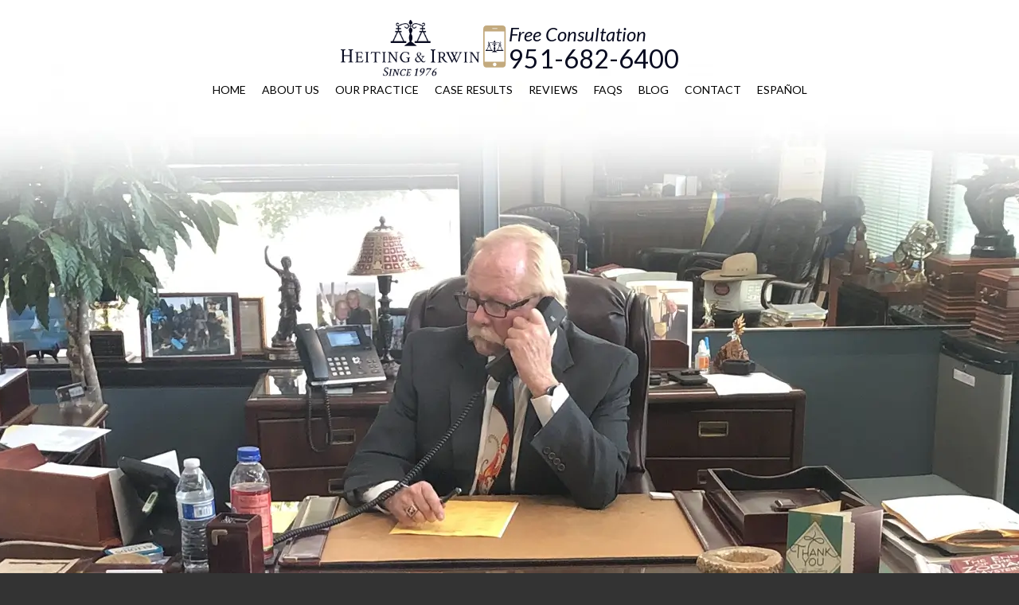

--- FILE ---
content_type: text/html; charset=UTF-8
request_url: https://www.heitingandirwin.com/evidence-vehicle-value-can-come-from-kelley-blue-book/
body_size: 14316
content:
<!DOCTYPE HTML>
<html lang="en">
<head>
	<meta charset="utf-8">
	<meta id="theViewport" name="viewport" content="width=device-width, initial-scale=1.0">
	<script>
	!function(){function t(t){function n(){var n;n=90===window.orientation||-90===window.orientation?t[0]:t[1],theViewport.setAttribute("content","width="+n)}theViewport=document.getElementById("theViewport"),n(),window.addEventListener("orientationchange",n)}void 0!==window.orientation&&1024===screen.height&&t([1120,1120])}();</script>
		<link rel="pingback" href="https://www.heitingandirwin.com/xmlrpc.php">
		<link rel="preload" type="text/css" href="https://www.heitingandirwin.com/wp-content/themes/heiting_2023/style.min.css?t=202403" media="all" as="style">
	<link rel="stylesheet" type="text/css" href="https://www.heitingandirwin.com/wp-content/themes/heiting_2023/style.min.css?t=202403" media="all">
		<link rel="apple-touch-icon" sizes="180x180" href="/wp-content/favicon/apple-touch-icon.png">
	<link rel="icon" type="image/png" sizes="32x32" href="/wp-content/favicon/favicon-32x32.png">
	<link rel="icon" type="image/png" sizes="16x16" href="/wp-content/favicon/favicon-16x16.png">
	<link rel="manifest" href="/wp-content/favicon/site.webmanifest">
	<link rel="mask-icon" href="/wp-content/favicon/safari-pinned-tab.svg" color="#5bbad5">
	<link rel="shortcut icon" href="/wp-content/favicon/favicon.ico">
	<meta name="msapplication-TileColor" content="#da532c">
	<meta name="msapplication-config" content="/wp-content/favicon/browserconfig.xml">
	<meta name="theme-color" content="#ffffff">
	<meta name='robots' content='index, follow, max-image-preview:large, max-snippet:-1, max-video-preview:-1' />

	<!-- This site is optimized with the Yoast SEO plugin v26.8 - https://yoast.com/product/yoast-seo-wordpress/ -->
	<title>EVIDENCE OF VEHICLE VALUE CAN COME FROM KELLEY BLUE BOOK</title>
	<link rel="canonical" href="https://www.heitingandirwin.com/evidence-vehicle-value-can-come-from-kelley-blue-book/" />
	<meta property="og:locale" content="en_US" />
	<meta property="og:type" content="article" />
	<meta property="og:title" content="EVIDENCE OF VEHICLE VALUE CAN COME FROM KELLEY BLUE BOOK" />
	<meta property="og:description" content="Surprisingly, a recent Court of Appeal ruling  from the Fourth Appellate District about a criminal case could possibly have some benefit to people seeking recovery or reimbursement for property damage to their automobiles. The underlying case, referred to as The People v. Tyrus Jenkins, G059110, involved criminal charges against Mr. Jenkins for a variety... Read More &raquo;" />
	<meta property="og:url" content="https://www.heitingandirwin.com/evidence-vehicle-value-can-come-from-kelley-blue-book/" />
	<meta property="og:site_name" content="Heiting &amp; Irwin" />
	<meta property="article:published_time" content="2021-10-22T10:28:29+00:00" />
	<meta property="article:modified_time" content="2023-10-06T20:14:54+00:00" />
	<meta property="og:image" content="https://www.heitingandirwin.com/wp-content/uploads/2021/10/sarah-brown-3eg3Iuq-3gQ-unsplash-300x200.jpg" />
	<meta name="author" content="Sara Morgan" />
	<meta name="twitter:card" content="summary_large_image" />
	<meta name="twitter:label1" content="Written by" />
	<meta name="twitter:data1" content="Sara Morgan" />
	<meta name="twitter:label2" content="Est. reading time" />
	<meta name="twitter:data2" content="2 minutes" />
	<script type="application/ld+json" class="yoast-schema-graph">{"@context":"https://schema.org","@graph":[{"@type":"Article","@id":"https://www.heitingandirwin.com/evidence-vehicle-value-can-come-from-kelley-blue-book/#article","isPartOf":{"@id":"https://www.heitingandirwin.com/evidence-vehicle-value-can-come-from-kelley-blue-book/"},"author":{"name":"Sara Morgan","@id":"https://www.heitingandirwin.com/#/schema/person/35188040b1f52aeb2c52dee6fb2c3c7f"},"headline":"EVIDENCE OF VEHICLE VALUE CAN COME FROM KELLEY BLUE BOOK","datePublished":"2021-10-22T10:28:29+00:00","dateModified":"2023-10-06T20:14:54+00:00","mainEntityOfPage":{"@id":"https://www.heitingandirwin.com/evidence-vehicle-value-can-come-from-kelley-blue-book/"},"wordCount":334,"image":{"@id":"https://www.heitingandirwin.com/evidence-vehicle-value-can-come-from-kelley-blue-book/#primaryimage"},"thumbnailUrl":"https://www.heitingandirwin.com/wp-content/uploads/2021/10/sarah-brown-3eg3Iuq-3gQ-unsplash-300x200.jpg","articleSection":["Accidents","Personal Injury"],"inLanguage":"en-US"},{"@type":"WebPage","@id":"https://www.heitingandirwin.com/evidence-vehicle-value-can-come-from-kelley-blue-book/","url":"https://www.heitingandirwin.com/evidence-vehicle-value-can-come-from-kelley-blue-book/","name":"EVIDENCE OF VEHICLE VALUE CAN COME FROM KELLEY BLUE BOOK","isPartOf":{"@id":"https://www.heitingandirwin.com/#website"},"primaryImageOfPage":{"@id":"https://www.heitingandirwin.com/evidence-vehicle-value-can-come-from-kelley-blue-book/#primaryimage"},"image":{"@id":"https://www.heitingandirwin.com/evidence-vehicle-value-can-come-from-kelley-blue-book/#primaryimage"},"thumbnailUrl":"https://www.heitingandirwin.com/wp-content/uploads/2021/10/sarah-brown-3eg3Iuq-3gQ-unsplash-300x200.jpg","datePublished":"2021-10-22T10:28:29+00:00","dateModified":"2023-10-06T20:14:54+00:00","author":{"@id":"https://www.heitingandirwin.com/#/schema/person/35188040b1f52aeb2c52dee6fb2c3c7f"},"breadcrumb":{"@id":"https://www.heitingandirwin.com/evidence-vehicle-value-can-come-from-kelley-blue-book/#breadcrumb"},"inLanguage":"en-US","potentialAction":[{"@type":"ReadAction","target":["https://www.heitingandirwin.com/evidence-vehicle-value-can-come-from-kelley-blue-book/"]}]},{"@type":"ImageObject","inLanguage":"en-US","@id":"https://www.heitingandirwin.com/evidence-vehicle-value-can-come-from-kelley-blue-book/#primaryimage","url":"https://www.heitingandirwin.com/wp-content/uploads/2021/10/sarah-brown-3eg3Iuq-3gQ-unsplash.jpg","contentUrl":"https://www.heitingandirwin.com/wp-content/uploads/2021/10/sarah-brown-3eg3Iuq-3gQ-unsplash.jpg","width":1800,"height":1200,"caption":"EVIDENCE OF VEHICLE VALUE CAN COME FROM KELLEY BLUE BOOK"},{"@type":"BreadcrumbList","@id":"https://www.heitingandirwin.com/evidence-vehicle-value-can-come-from-kelley-blue-book/#breadcrumb","itemListElement":[{"@type":"ListItem","position":1,"name":"Home","item":"https://www.heitingandirwin.com/"},{"@type":"ListItem","position":2,"name":"Blog","item":"https://www.heitingandirwin.com/blog/"},{"@type":"ListItem","position":3,"name":"EVIDENCE OF VEHICLE VALUE CAN COME FROM KELLEY BLUE BOOK"}]},{"@type":"WebSite","@id":"https://www.heitingandirwin.com/#website","url":"https://www.heitingandirwin.com/","name":"Heiting &amp; Irwin","description":"","potentialAction":[{"@type":"SearchAction","target":{"@type":"EntryPoint","urlTemplate":"https://www.heitingandirwin.com/?s={search_term_string}"},"query-input":{"@type":"PropertyValueSpecification","valueRequired":true,"valueName":"search_term_string"}}],"inLanguage":"en-US"},{"@type":"Person","@id":"https://www.heitingandirwin.com/#/schema/person/35188040b1f52aeb2c52dee6fb2c3c7f","name":"Sara Morgan","image":{"@type":"ImageObject","inLanguage":"en-US","@id":"https://www.heitingandirwin.com/#/schema/person/image/","url":"https://secure.gravatar.com/avatar/087f4c27ca420710e114dbb1bb2b2270c53d43e8c44f2a4a4f15ac92d0b59378?s=96&d=mm&r=g","contentUrl":"https://secure.gravatar.com/avatar/087f4c27ca420710e114dbb1bb2b2270c53d43e8c44f2a4a4f15ac92d0b59378?s=96&d=mm&r=g","caption":"Sara Morgan"},"description":"Ms. Morgan obtained her Juris Doctor from Chapman University School of Law in Orange, California. She contributes to the improvement of both the local and legal communities, having provided pro- and low-bono legal services, and volunteering at legal clinics and other programs serving the community. View Attorney Sara Morgan's Attorney Bio Here."}]}</script>
	<!-- / Yoast SEO plugin. -->


<link rel='dns-prefetch' href='//www.googletagmanager.com' />
<style id='wp-img-auto-sizes-contain-inline-css' type='text/css'>
img:is([sizes=auto i],[sizes^="auto," i]){contain-intrinsic-size:3000px 1500px}
/*# sourceURL=wp-img-auto-sizes-contain-inline-css */
</style>
<style id='classic-theme-styles-inline-css' type='text/css'>
/*! This file is auto-generated */
.wp-block-button__link{color:#fff;background-color:#32373c;border-radius:9999px;box-shadow:none;text-decoration:none;padding:calc(.667em + 2px) calc(1.333em + 2px);font-size:1.125em}.wp-block-file__button{background:#32373c;color:#fff;text-decoration:none}
/*# sourceURL=/wp-includes/css/classic-themes.min.css */
</style>

<!-- Google tag (gtag.js) snippet added by Site Kit -->
<!-- Google Analytics snippet added by Site Kit -->
<script type="text/javascript" src="https://www.googletagmanager.com/gtag/js?id=G-CLMBTTBM5S" id="google_gtagjs-js" async></script>
<script type="text/javascript" id="google_gtagjs-js-after">
/* <![CDATA[ */
window.dataLayer = window.dataLayer || [];function gtag(){dataLayer.push(arguments);}
gtag("set","linker",{"domains":["www.heitingandirwin.com"]});
gtag("js", new Date());
gtag("set", "developer_id.dZTNiMT", true);
gtag("config", "G-CLMBTTBM5S");
//# sourceURL=google_gtagjs-js-after
/* ]]> */
</script>
<link rel="EditURI" type="application/rsd+xml" title="RSD" href="https://www.heitingandirwin.com/xmlrpc.php?rsd" />
<link rel='shortlink' href='https://www.heitingandirwin.com/?p=117306' />
<!-- Google Tag Manager -->
<script>(function(w,d,s,l,i){w[l]=w[l]||[];w[l].push({'gtm.start':
new Date().getTime(),event:'gtm.js'});var f=d.getElementsByTagName(s)[0],
j=d.createElement(s),dl=l!='dataLayer'?'&l='+l:'';j.async=true;j.src=
'https://www.googletagmanager.com/gtm.js?id='+i+dl;f.parentNode.insertBefore(j,f);
})(window,document,'script','dataLayer','GTM-TT937JCT');</script>
<!-- End Google Tag Manager —>
<!-- Google tag (gtag.js) -->
<script async src="https://www.googletagmanager.com/gtag/js?id=AW-11139949559"></script>
<script>
 window.dataLayer = window.dataLayer || [];
 function gtag(){dataLayer.push(arguments);}
 gtag('js', new Date());

 gtag('config', 'AW-11139949559');
</script>
<!— Phone Tracking From Ad Click -->
<script>
 gtag('config', 'AW-11139949559/CLtECMj5lPwDEPfH-L8p', {
 'phone_conversion_number': '951-682-6400'
 });
</script>


<!-- Google Analytics snippet added by Site Kit -->
<script type="text/javascript" src="https://www.googletagmanager.com/gtag/js?id=G-CLMBTTBM5S" id="google_gtagjs-js" async></script>
<script type="text/javascript" id="google_gtagjs-js-after">
/* <![CDATA[ */
window.dataLayer = window.dataLayer || [];function gtag(){dataLayer.push(arguments);}
gtag('set', 'linker', {"domains":["www.heitingandirwin.com"]} );
gtag("js", new Date());
gtag("set", "developer_id.dZTNiMT", true);
gtag("config", "G-CLMBTTBM5S");
/* ]]> */
</script>

<meta name="generator" content="Site Kit by Google 1.170.0" /><script type="application/ld+json">
{
  "@context": "http://schema.org",
  "@type": "Organization",
  "name": "Heiting and Irwin",
  "url": "https://www.heitingandirwin.com",
  "logo": "https://www.heitingandirwin.com/wp-content/themes/heiting_2023/img/logos/main.webp",
  "sameAs": [
    "https://www.facebook.com/HeitingAndIrwin",
    "https://twitter.com/HeitingIrwin",
    "https://www.linkedin.com/company/heiting-and-irwin/",
    "https://www.instagram.com/heitingandirwin/"
  ],
  "contactPoint": [
    {
      "@type": "ContactPoint",
      "telephone": "+1-951-682-6400",
      "contactType": "customer service",
      "contactOption": "TollFree",
      "areaServed": "US"
    }
  ]
}
</script>
<script type="application/ld+json">
{
  "@context": "http://schema.org",
  "@type": "LocalBusiness",
  "name": "Heiting and Irwin Legal Services",
  "image": "https://www.heitingandirwin.com/wp-content/themes/heiting_2023/img/logos/main.webp",
  "address": {
    "@type": "PostalAddress",
    "streetAddress": "6216 Brockton Ave. Suite 111",
    "addressLocality": "Riverside",
    "addressRegion": "CA",
    "postalCode": "92506",
    "addressCountry": "US"
  },
  "telephone": "+1-951-682-6400",
  "openingHours": "Mo-Fr 09:00-17:00",
  "priceRange": "$$$",
  "url": "https://www.heitingandirwin.com"
}
</script>
<script type="application/ld+json">
{
  "@context": "http://schema.org",
  "@type": "LegalService",
  "name": "Heiting and Irwin",
  "url": "https://www.heitingandirwin.com",
  "description": "Heiting and Irwin provides comprehensive legal services specializing in personal injury, medical malpractice, and business law.",
  "areaServed": "US",
  "telephone": "+1-951-682-6400",
  "address": {
    "@type": "PostalAddress",
    "streetAddress": "6216 Brockton Ave. Suite 111",
    "addressLocality": "Riverside",
    "addressRegion": "CA",
    "postalCode": "92506",
    "addressCountry": "US"
  }
}
</script>
<script type="application/ld+json">
{
  "@context": "http://schema.org",
  "@type": "Person",
  "name": "James Otto Heiting",
  "jobTitle": "Managing Partner",
  "worksFor": {
    "@type": "LegalService",
    "name": "Heiting & Irwin",
    "url": "https://www.heitingandirwin.com",
    "logo": "https://www.heitingandirwin.com/wp-content/themes/heiting_2023/img/logos/main.webp",
    "address": {
      "@type": "PostalAddress",
      "streetAddress": "5885 Brockton Avenue",
      "addressLocality": "Riverside",
      "addressRegion": "CA",
      "postalCode": "92506",
      "addressCountry": "US"
    },
    "contactPoint": {
      "@type": "ContactPoint",
      "telephone": "+1-951-682-6400",
      "contactType": "customer service",
      "areaServed": "US",
      "availableLanguage": "English"
    }
  },
  "alumniOf": {
    "@type": "CollegeOrUniversity",
    "name": "University of California, Los Angeles",
    "sameAs": "https://www.ucla.edu/"
  },
  "email": "info@heitingandirwin.com",
  "telephone": "+1-951-682-6400",
  "url": "https://www.heitingandirwin.com/meet-our-attorneys/james-otto-heiting/",
  "image": "https://www.heitingandirwin.com/wp-content/themes/heiting_2023/img/team/subpage/1.webp",
  "address": {
    "@type": "PostalAddress",
    "streetAddress": "5885 Brockton Avenue",
    "addressLocality": "Riverside",
    "addressRegion": "CA",
    "postalCode": "92506",
    "addressCountry": "US"
  },
  "sameAs": [
    "https://www.linkedin.com/in/james-otto-heiting-123456789",
    "https://www.avvo.com/attorneys/92506-ca-james-otto-heiting-1234567.html"
  ]
}
</script>

		<style type="text/css" id="wp-custom-css">
			.mcVerdictsSettlements {
    margin: 0 0 30px;
    padding: 10px 0 10px;
    border-bottom: 1px solid #d7d7d7;
}


.amount{
	     color: #6f97cc;
	     font-size: 65px;
	     padding: 0 0 31px;
}

.page .dskFiSingle {
	display:none !important;
}		</style>
		<style id='global-styles-inline-css' type='text/css'>
:root{--wp--preset--aspect-ratio--square: 1;--wp--preset--aspect-ratio--4-3: 4/3;--wp--preset--aspect-ratio--3-4: 3/4;--wp--preset--aspect-ratio--3-2: 3/2;--wp--preset--aspect-ratio--2-3: 2/3;--wp--preset--aspect-ratio--16-9: 16/9;--wp--preset--aspect-ratio--9-16: 9/16;--wp--preset--color--black: #000000;--wp--preset--color--cyan-bluish-gray: #abb8c3;--wp--preset--color--white: #ffffff;--wp--preset--color--pale-pink: #f78da7;--wp--preset--color--vivid-red: #cf2e2e;--wp--preset--color--luminous-vivid-orange: #ff6900;--wp--preset--color--luminous-vivid-amber: #fcb900;--wp--preset--color--light-green-cyan: #7bdcb5;--wp--preset--color--vivid-green-cyan: #00d084;--wp--preset--color--pale-cyan-blue: #8ed1fc;--wp--preset--color--vivid-cyan-blue: #0693e3;--wp--preset--color--vivid-purple: #9b51e0;--wp--preset--gradient--vivid-cyan-blue-to-vivid-purple: linear-gradient(135deg,rgb(6,147,227) 0%,rgb(155,81,224) 100%);--wp--preset--gradient--light-green-cyan-to-vivid-green-cyan: linear-gradient(135deg,rgb(122,220,180) 0%,rgb(0,208,130) 100%);--wp--preset--gradient--luminous-vivid-amber-to-luminous-vivid-orange: linear-gradient(135deg,rgb(252,185,0) 0%,rgb(255,105,0) 100%);--wp--preset--gradient--luminous-vivid-orange-to-vivid-red: linear-gradient(135deg,rgb(255,105,0) 0%,rgb(207,46,46) 100%);--wp--preset--gradient--very-light-gray-to-cyan-bluish-gray: linear-gradient(135deg,rgb(238,238,238) 0%,rgb(169,184,195) 100%);--wp--preset--gradient--cool-to-warm-spectrum: linear-gradient(135deg,rgb(74,234,220) 0%,rgb(151,120,209) 20%,rgb(207,42,186) 40%,rgb(238,44,130) 60%,rgb(251,105,98) 80%,rgb(254,248,76) 100%);--wp--preset--gradient--blush-light-purple: linear-gradient(135deg,rgb(255,206,236) 0%,rgb(152,150,240) 100%);--wp--preset--gradient--blush-bordeaux: linear-gradient(135deg,rgb(254,205,165) 0%,rgb(254,45,45) 50%,rgb(107,0,62) 100%);--wp--preset--gradient--luminous-dusk: linear-gradient(135deg,rgb(255,203,112) 0%,rgb(199,81,192) 50%,rgb(65,88,208) 100%);--wp--preset--gradient--pale-ocean: linear-gradient(135deg,rgb(255,245,203) 0%,rgb(182,227,212) 50%,rgb(51,167,181) 100%);--wp--preset--gradient--electric-grass: linear-gradient(135deg,rgb(202,248,128) 0%,rgb(113,206,126) 100%);--wp--preset--gradient--midnight: linear-gradient(135deg,rgb(2,3,129) 0%,rgb(40,116,252) 100%);--wp--preset--font-size--small: 13px;--wp--preset--font-size--medium: 20px;--wp--preset--font-size--large: 36px;--wp--preset--font-size--x-large: 42px;--wp--preset--spacing--20: 0.44rem;--wp--preset--spacing--30: 0.67rem;--wp--preset--spacing--40: 1rem;--wp--preset--spacing--50: 1.5rem;--wp--preset--spacing--60: 2.25rem;--wp--preset--spacing--70: 3.38rem;--wp--preset--spacing--80: 5.06rem;--wp--preset--shadow--natural: 6px 6px 9px rgba(0, 0, 0, 0.2);--wp--preset--shadow--deep: 12px 12px 50px rgba(0, 0, 0, 0.4);--wp--preset--shadow--sharp: 6px 6px 0px rgba(0, 0, 0, 0.2);--wp--preset--shadow--outlined: 6px 6px 0px -3px rgb(255, 255, 255), 6px 6px rgb(0, 0, 0);--wp--preset--shadow--crisp: 6px 6px 0px rgb(0, 0, 0);}:where(.is-layout-flex){gap: 0.5em;}:where(.is-layout-grid){gap: 0.5em;}body .is-layout-flex{display: flex;}.is-layout-flex{flex-wrap: wrap;align-items: center;}.is-layout-flex > :is(*, div){margin: 0;}body .is-layout-grid{display: grid;}.is-layout-grid > :is(*, div){margin: 0;}:where(.wp-block-columns.is-layout-flex){gap: 2em;}:where(.wp-block-columns.is-layout-grid){gap: 2em;}:where(.wp-block-post-template.is-layout-flex){gap: 1.25em;}:where(.wp-block-post-template.is-layout-grid){gap: 1.25em;}.has-black-color{color: var(--wp--preset--color--black) !important;}.has-cyan-bluish-gray-color{color: var(--wp--preset--color--cyan-bluish-gray) !important;}.has-white-color{color: var(--wp--preset--color--white) !important;}.has-pale-pink-color{color: var(--wp--preset--color--pale-pink) !important;}.has-vivid-red-color{color: var(--wp--preset--color--vivid-red) !important;}.has-luminous-vivid-orange-color{color: var(--wp--preset--color--luminous-vivid-orange) !important;}.has-luminous-vivid-amber-color{color: var(--wp--preset--color--luminous-vivid-amber) !important;}.has-light-green-cyan-color{color: var(--wp--preset--color--light-green-cyan) !important;}.has-vivid-green-cyan-color{color: var(--wp--preset--color--vivid-green-cyan) !important;}.has-pale-cyan-blue-color{color: var(--wp--preset--color--pale-cyan-blue) !important;}.has-vivid-cyan-blue-color{color: var(--wp--preset--color--vivid-cyan-blue) !important;}.has-vivid-purple-color{color: var(--wp--preset--color--vivid-purple) !important;}.has-black-background-color{background-color: var(--wp--preset--color--black) !important;}.has-cyan-bluish-gray-background-color{background-color: var(--wp--preset--color--cyan-bluish-gray) !important;}.has-white-background-color{background-color: var(--wp--preset--color--white) !important;}.has-pale-pink-background-color{background-color: var(--wp--preset--color--pale-pink) !important;}.has-vivid-red-background-color{background-color: var(--wp--preset--color--vivid-red) !important;}.has-luminous-vivid-orange-background-color{background-color: var(--wp--preset--color--luminous-vivid-orange) !important;}.has-luminous-vivid-amber-background-color{background-color: var(--wp--preset--color--luminous-vivid-amber) !important;}.has-light-green-cyan-background-color{background-color: var(--wp--preset--color--light-green-cyan) !important;}.has-vivid-green-cyan-background-color{background-color: var(--wp--preset--color--vivid-green-cyan) !important;}.has-pale-cyan-blue-background-color{background-color: var(--wp--preset--color--pale-cyan-blue) !important;}.has-vivid-cyan-blue-background-color{background-color: var(--wp--preset--color--vivid-cyan-blue) !important;}.has-vivid-purple-background-color{background-color: var(--wp--preset--color--vivid-purple) !important;}.has-black-border-color{border-color: var(--wp--preset--color--black) !important;}.has-cyan-bluish-gray-border-color{border-color: var(--wp--preset--color--cyan-bluish-gray) !important;}.has-white-border-color{border-color: var(--wp--preset--color--white) !important;}.has-pale-pink-border-color{border-color: var(--wp--preset--color--pale-pink) !important;}.has-vivid-red-border-color{border-color: var(--wp--preset--color--vivid-red) !important;}.has-luminous-vivid-orange-border-color{border-color: var(--wp--preset--color--luminous-vivid-orange) !important;}.has-luminous-vivid-amber-border-color{border-color: var(--wp--preset--color--luminous-vivid-amber) !important;}.has-light-green-cyan-border-color{border-color: var(--wp--preset--color--light-green-cyan) !important;}.has-vivid-green-cyan-border-color{border-color: var(--wp--preset--color--vivid-green-cyan) !important;}.has-pale-cyan-blue-border-color{border-color: var(--wp--preset--color--pale-cyan-blue) !important;}.has-vivid-cyan-blue-border-color{border-color: var(--wp--preset--color--vivid-cyan-blue) !important;}.has-vivid-purple-border-color{border-color: var(--wp--preset--color--vivid-purple) !important;}.has-vivid-cyan-blue-to-vivid-purple-gradient-background{background: var(--wp--preset--gradient--vivid-cyan-blue-to-vivid-purple) !important;}.has-light-green-cyan-to-vivid-green-cyan-gradient-background{background: var(--wp--preset--gradient--light-green-cyan-to-vivid-green-cyan) !important;}.has-luminous-vivid-amber-to-luminous-vivid-orange-gradient-background{background: var(--wp--preset--gradient--luminous-vivid-amber-to-luminous-vivid-orange) !important;}.has-luminous-vivid-orange-to-vivid-red-gradient-background{background: var(--wp--preset--gradient--luminous-vivid-orange-to-vivid-red) !important;}.has-very-light-gray-to-cyan-bluish-gray-gradient-background{background: var(--wp--preset--gradient--very-light-gray-to-cyan-bluish-gray) !important;}.has-cool-to-warm-spectrum-gradient-background{background: var(--wp--preset--gradient--cool-to-warm-spectrum) !important;}.has-blush-light-purple-gradient-background{background: var(--wp--preset--gradient--blush-light-purple) !important;}.has-blush-bordeaux-gradient-background{background: var(--wp--preset--gradient--blush-bordeaux) !important;}.has-luminous-dusk-gradient-background{background: var(--wp--preset--gradient--luminous-dusk) !important;}.has-pale-ocean-gradient-background{background: var(--wp--preset--gradient--pale-ocean) !important;}.has-electric-grass-gradient-background{background: var(--wp--preset--gradient--electric-grass) !important;}.has-midnight-gradient-background{background: var(--wp--preset--gradient--midnight) !important;}.has-small-font-size{font-size: var(--wp--preset--font-size--small) !important;}.has-medium-font-size{font-size: var(--wp--preset--font-size--medium) !important;}.has-large-font-size{font-size: var(--wp--preset--font-size--large) !important;}.has-x-large-font-size{font-size: var(--wp--preset--font-size--x-large) !important;}
/*# sourceURL=global-styles-inline-css */
</style>
<meta name="generator" content="WP Rocket 3.20.3" data-wpr-features="wpr_desktop" /></head>
<body class="wp-singular post-template-default single single-post postid-117306 single-format-standard wp-theme-universal wp-child-theme-heiting_2023 mob_menu"><!-- Google Tag Manager (noscript) -->
<noscript><iframe src="https://www.googletagmanager.com/ns.html?id=GTM-TT937JCT"
height="0" width="0" style="display:none;visibility:hidden"></iframe></noscript>
<!-- End Google Tag Manager (noscript) -->


<div id="wrapper">
<a id="closeMenu" class="menuToggle" href="#">Close Menu</a>
<div id="menuWall" class="menuToggle"></div>
<div id="mmiWrapper"><ul id="mobMenuItems">
	<li id="mm1" class="mmi"><a href="/">Home</a></li>
		<li id="mm2" class="mmi"><a href="tel:+19516826400">Call</a></li>
	<li id="mm3" class="mmi"><a href="https://www.heitingandirwin.com/contact-us/">Email</a></li>
	<li id="mm4" class="mmi"><a href="https://www.heitingandirwin.com/contact-us/">Visit</a></li>
	<li id="mm5" class="mmi"><a class="menuToggle" href="#">Search</a></li>
	<li id="mm6" class="menuToggle mmi"><a href="#">Menu</a></li>
</ul></div>
<div id="persistentHeader">
	<div id="mhWrapper">
		<header id="mainHeader">
			<a id="logo-main" href="/">
	<img src="https://www.heitingandirwin.com/wp-content/themes/heiting_2023/img/logos/main.webp" alt="Heiting & Irwin" width="259" height="105"></a>
		</header>
		<nav id="mainMenu" class="mm_mob">
			<div id="mblSearchCont">
				<form id="mblSearch" method="get" action="/">
					<input type="text" id="mblsInput" name="s" placeholder="Enter Search Terms">
					<input type="submit" id="mblsSubmit" value="Submit">
				</form>
			</div>
			<ul>
			<li id="menu-item-3908" class="menu-item menu-item-type-post_type menu-item-object-page menu-item-home menu-item-3908"><a href="https://www.heitingandirwin.com/">Home</a></li>
<li id="menu-item-3938" class="menu-item menu-item-type-post_type menu-item-object-page menu-item-has-children menu-item-3938"><a href="https://www.heitingandirwin.com/about-our-firm/">About Us</a>
<ul class="sub-menu">
	<li id="menu-item-3945" class="menu-item menu-item-type-post_type menu-item-object-page menu-item-has-children menu-item-3945"><a href="https://www.heitingandirwin.com/meet-our-attorneys/">Attorneys</a>
	<ul class="sub-menu">
		<li id="menu-item-3948" class="menu-item menu-item-type-post_type menu-item-object-page menu-item-3948"><a href="https://www.heitingandirwin.com/meet-our-attorneys/james-otto-heiting/">James Otto Heiting</a></li>
		<li id="menu-item-3951" class="menu-item menu-item-type-post_type menu-item-object-page menu-item-3951"><a href="https://www.heitingandirwin.com/meet-our-attorneys/richard-h-irwin/">Richard H. Irwin</a></li>
		<li id="menu-item-3949" class="menu-item menu-item-type-post_type menu-item-object-page menu-item-3949"><a href="https://www.heitingandirwin.com/meet-our-attorneys/jean-simon-serrano/">Jean-Simon Serrano</a></li>
		<li id="menu-item-3946" class="menu-item menu-item-type-post_type menu-item-object-page menu-item-3946"><a href="https://www.heitingandirwin.com/meet-our-attorneys/joshua-cates/">Joshua Cates</a></li>
		<li id="menu-item-122078" class="menu-item menu-item-type-post_type menu-item-object-page menu-item-122078"><a href="https://www.heitingandirwin.com/meet-our-attorneys/sara-b-morgan/">Sara B. Morgan</a></li>
		<li id="menu-item-122077" class="menu-item menu-item-type-post_type menu-item-object-page menu-item-122077"><a href="https://www.heitingandirwin.com/meet-our-attorneys/william-c-bibb/">William C. Bibb</a></li>
	</ul>
</li>
	<li id="menu-item-3943" class="menu-item menu-item-type-post_type menu-item-object-page menu-item-3943"><a href="https://www.heitingandirwin.com/review-our-firm/">Review Our Firm</a></li>
	<li id="menu-item-6429" class="menu-item menu-item-type-post_type menu-item-object-page menu-item-6429"><a href="https://www.heitingandirwin.com/video-library/">Our Videos</a></li>
	<li id="menu-item-3940" class="menu-item menu-item-type-post_type menu-item-object-page menu-item-3940"><a href="https://www.heitingandirwin.com/in-the-news/">In The News</a></li>
	<li id="menu-item-3939" class="menu-item menu-item-type-post_type menu-item-object-page menu-item-3939"><a href="https://www.heitingandirwin.com/about-our-firm/for-referring-attorneys/">For Referring Attorneys</a></li>
	<li id="menu-item-3942" class="menu-item menu-item-type-post_type menu-item-object-page menu-item-3942"><a href="https://www.heitingandirwin.com/resources/">Resources</a></li>
</ul>
</li>
<li id="menu-item-3909" class="menu-item menu-item-type-post_type menu-item-object-page menu-item-has-children menu-item-3909"><a href="https://www.heitingandirwin.com/areas-of-practice/">Our Practice</a>
<ul class="sub-menu">
	<li id="menu-item-3917" class="menu-item menu-item-type-post_type menu-item-object-page menu-item-3917"><a href="https://www.heitingandirwin.com/areas-of-practice/catastrophic-injuries/">Catastrophic Injuries</a></li>
	<li id="menu-item-3932" class="menu-item menu-item-type-post_type menu-item-object-page menu-item-3932"><a href="https://www.heitingandirwin.com/areas-of-practice/wrongful-death/">Wrongful Death</a></li>
	<li id="menu-item-3925" class="menu-item menu-item-type-post_type menu-item-object-page menu-item-has-children menu-item-3925"><a href="https://www.heitingandirwin.com/areas-of-practice/motor-vehicle-accidents/">Motor Vehicle Accidents</a>
	<ul class="sub-menu">
		<li id="menu-item-3912" class="menu-item menu-item-type-post_type menu-item-object-page menu-item-has-children menu-item-3912"><a href="https://www.heitingandirwin.com/areas-of-practice/car-accidents/">Car Accidents</a>
		<ul class="sub-menu">
			<li id="menu-item-3930" class="menu-item menu-item-type-post_type menu-item-object-page menu-item-3930"><a href="https://www.heitingandirwin.com/areas-of-practice/truck-accidents/">Truck Accidents</a></li>
			<li id="menu-item-3927" class="menu-item menu-item-type-post_type menu-item-object-page menu-item-3927"><a href="https://www.heitingandirwin.com/areas-of-practice/motorcycle-accidents/">Motorcycle Accidents</a></li>
			<li id="menu-item-3913" class="menu-item menu-item-type-post_type menu-item-object-page menu-item-3913"><a href="https://www.heitingandirwin.com/areas-of-practice/car-accidents/bus-accidents-in-riverside-ca/">Bus Accidents</a></li>
			<li id="menu-item-3910" class="menu-item menu-item-type-post_type menu-item-object-page menu-item-3910"><a href="https://www.heitingandirwin.com/areas-of-practice/bicycle-accidents/">Bicycle Accidents</a></li>
			<li id="menu-item-3926" class="menu-item menu-item-type-post_type menu-item-object-page menu-item-3926"><a href="https://www.heitingandirwin.com/areas-of-practice/common-carrier-accidents/">Train, Plane, &#038; Bus Accidents</a></li>
		</ul>
</li>
		<li id="menu-item-3929" class="menu-item menu-item-type-post_type menu-item-object-page menu-item-3929"><a href="https://www.heitingandirwin.com/areas-of-practice/car-accidents/pedestrian-accidents/">Pedestrian Accidents</a></li>
		<li id="menu-item-3931" class="menu-item menu-item-type-post_type menu-item-object-page menu-item-3931"><a href="https://www.heitingandirwin.com/areas-of-practice/uninsured-motorists/">Uninsured Motorists</a></li>
		<li id="menu-item-3923" class="menu-item menu-item-type-post_type menu-item-object-page menu-item-3923"><a href="https://www.heitingandirwin.com/areas-of-practice/motor-vehicle-accidents/distracted-driving/">Distracted Driving</a></li>
		<li id="menu-item-3924" class="menu-item menu-item-type-post_type menu-item-object-page menu-item-3924"><a href="https://www.heitingandirwin.com/areas-of-practice/motor-vehicle-accidents/road-hazard-accidents/">Road Hazard Accidents</a></li>
	</ul>
</li>
	<li id="menu-item-3911" class="menu-item menu-item-type-post_type menu-item-object-page menu-item-3911"><a href="https://www.heitingandirwin.com/areas-of-practice/burn-injuries/">Burn Injuries</a></li>
	<li id="menu-item-120784" class="menu-item menu-item-type-post_type menu-item-object-page menu-item-120784"><a href="https://www.heitingandirwin.com/riverside-construction-accident-lawyer/">Construction Accidents</a></li>
	<li id="menu-item-3934" class="menu-item menu-item-type-post_type menu-item-object-page menu-item-3934"><a href="https://www.heitingandirwin.com/areas-of-practice/workers-compensation/">Workers’ Compensation</a></li>
	<li id="menu-item-3935" class="menu-item menu-item-type-post_type menu-item-object-page menu-item-has-children menu-item-3935"><a href="https://www.heitingandirwin.com/areas-of-practice/premises-liability/">Premises Liability</a>
	<ul class="sub-menu">
		<li id="menu-item-3937" class="menu-item menu-item-type-post_type menu-item-object-page menu-item-3937"><a href="https://www.heitingandirwin.com/areas-of-practice/slip-and-fall/">Slip and Fall</a></li>
	</ul>
</li>
	<li id="menu-item-3936" class="menu-item menu-item-type-post_type menu-item-object-page menu-item-3936"><a href="https://www.heitingandirwin.com/areas-of-practice/product-liability/">Product Liability</a></li>
</ul>
</li>
<li id="menu-item-123323" class="menu-item menu-item-type-post_type menu-item-object-page menu-item-123323"><a href="https://www.heitingandirwin.com/case-results/">Case Results</a></li>
<li id="menu-item-3944" class="menu-item menu-item-type-post_type menu-item-object-page menu-item-3944"><a href="https://www.heitingandirwin.com/testimonials/">Reviews</a></li>
<li id="menu-item-3952" class="menu-item menu-item-type-post_type menu-item-object-page menu-item-3952"><a href="https://www.heitingandirwin.com/faq/">FAQs</a></li>
<li id="menu-item-121156" class="menu-item menu-item-type-post_type menu-item-object-page current_page_parent menu-item-121156"><a href="https://www.heitingandirwin.com/blog/">Blog</a></li>
<li id="menu-item-121943" class="menu-item menu-item-type-post_type menu-item-object-page menu-item-121943"><a href="https://www.heitingandirwin.com/contact-us/">Contact</a></li>
<li id="menu-item-122402" class="menu-item menu-item-type-post_type menu-item-object-page menu-item-122402"><a href="https://www.heitingandirwin.com/abogados-de-lesiones-personales-riverside/">Español</a></li>
			</ul>
		</nav>
		<div class="contactSect">
			
	<img src="https://www.heitingandirwin.com/wp-content/themes/heiting_2023/img/icons/phone.webp" alt="Phone Icon" width="36" height="59">			<div class="contactDesc">
				<span>Free Consultation</span>
				<a href="tel:+19516826400">951-682-6400</a>
							</div>
		</div>
	</div>
</div><!-- persistentHeader -->
	<div id="subslide2" class="subslide"></div>
<div id="contentArea">
	<div class="sxn-content">
		<div class="sxn-wrap">
			<article id="mainContent" class="article">
			

									<h1>EVIDENCE OF VEHICLE VALUE CAN COME FROM KELLEY BLUE BOOK</h1>
					<p><a href="/wp-content/uploads/2021/10/sarah-brown-3eg3Iuq-3gQ-unsplash.jpg"><img fetchpriority="high" decoding="async" class="size-medium wp-image-117307 alignright" src="https://www.heitingandirwin.com/wp-content/uploads/2021/10/sarah-brown-3eg3Iuq-3gQ-unsplash-300x200.jpg" alt="EVIDENCE OF VEHICLE VALUE CAN COME FROM KELLEY BLUE BOOK" width="300" height="200" srcset="https://www.heitingandirwin.com/wp-content/uploads/2021/10/sarah-brown-3eg3Iuq-3gQ-unsplash-300x200.jpg 300w, https://www.heitingandirwin.com/wp-content/uploads/2021/10/sarah-brown-3eg3Iuq-3gQ-unsplash-750x500.jpg 750w, https://www.heitingandirwin.com/wp-content/uploads/2021/10/sarah-brown-3eg3Iuq-3gQ-unsplash-768x512.jpg 768w, https://www.heitingandirwin.com/wp-content/uploads/2021/10/sarah-brown-3eg3Iuq-3gQ-unsplash-1024x683.jpg 1024w, https://www.heitingandirwin.com/wp-content/uploads/2021/10/sarah-brown-3eg3Iuq-3gQ-unsplash-1536x1024.jpg 1536w, https://www.heitingandirwin.com/wp-content/uploads/2021/10/sarah-brown-3eg3Iuq-3gQ-unsplash.jpg 1800w" sizes="(max-width: 300px) 100vw, 300px" /></a>Surprisingly, a recent Court of Appeal ruling  from the Fourth Appellate District about a criminal case could possibly have some benefit to people seeking recovery or reimbursement for property damage to their automobiles.</p>
<p>The underlying case, referred to as <u>The People v. Tyrus Jenkins</u>, G059110, involved criminal charges against Mr. Jenkins for a variety of offenses, including “attempted unlawful taking of a car”, and resulted in a conviction and total prison sentence of 13 years.  This particular charge required the prosecution to show the car involved in the attempted taking had a value of more than $950, and the prosecutor relied on the testimony of a detective, who had searched Kelley Blue Book’s website and determined the lowest trade-in value of the subject car was estimated at $1,800 to 2,240.  This testimony had been admitted into evidence as an exception to the hearsay exclusion under <u>Evidence Code</u>, Section 1340, the “published compilation exception”.</p>
<p>Upon review, the Appellate Court affirmed the lower court’s ruling on admissibility, concluding that the prosecution had demonstrated all 5 requisite elements to qualify for the published compilation exception, specifically that:</p>
<ul>
<li>“the proferred statement must be contained in a ‘compilation’;</li>
<li>the compilation must be ‘published’;</li>
<li>the compilation must be ‘generally used…in the course of a business’;</li>
<li>it must be ‘generally…relied upon as accurate’ in the course of such business; and</li>
<li>the statement must be one of fact rather than opinion. [Citation].”</li>
</ul>
<p><u>People v. Franzen</u> (2012) 210 Cal. App. 4<sup>th</sup> 1193, 1206 (<em>Franzen</em>).</p>
<p>A ruling like this could be quite useful in demonstrating the replacement value of a vehicle damaged in a car accident, or to show diminution of value as a result of the crash.  However, it is important to keep in mind that the prosecution had to make a substantial showing of evidence of each of these elements, which the Court of Appeal clearly and concisely scrutinized in its ruling, and a close reading of the opinion and/or consultation with competent, experienced attorneys are recommended.</p>
			<div class='shareThisWrapper '>
				<a target='_blank' class='dskSharingIcon dskSharingIcon_facebook' data-url='https://social.customwebshop.com/?site=fb&u=https%3A%2F%2Fwww.heitingandirwin.com%2Fevidence-vehicle-value-can-come-from-kelley-blue-book%2F'><img decoding="async" alt="Facebook" title="Facebook" src="https://d78c52a599aaa8c95ebc-9d8e71b4cb418bfe1b178f82d9996947.ssl.cf1.rackcdn.com/dsk_sharing/icons/ftlg_16.png" width="64" height="16"></a>
				<a target='_blank' class='dskSharingIcon dskSharingIcon_twitter' data-url='https://social.customwebshop.com/?site=tw&u=https%3A%2F%2Fwww.heitingandirwin.com%2Fevidence-vehicle-value-can-come-from-kelley-blue-book%2F'><img decoding="async" alt="Twitter" title="Twitter" src="https://d78c52a599aaa8c95ebc-9d8e71b4cb418bfe1b178f82d9996947.ssl.cf1.rackcdn.com/dsk_sharing/icons/ftlg_16.png" width="64" height="16"></a>
				<a target='_blank' class='dskSharingIcon dskSharingIcon_linkedin' data-url='https://social.customwebshop.com/?site=li&u=https%3A%2F%2Fwww.heitingandirwin.com%2Fevidence-vehicle-value-can-come-from-kelley-blue-book%2F'><img loading="lazy" decoding="async" alt="LinkedIn" title="LinkedIn" src="https://d78c52a599aaa8c95ebc-9d8e71b4cb418bfe1b178f82d9996947.ssl.cf1.rackcdn.com/dsk_sharing/icons/ftlg_16.png" width="64" height="16"></a>
			</div>					<div class="entry-meta">
						<span class="meta-prep meta-prep-author">By </span>
						<span class="author vcard">Heiting &amp; Irwin</span>
						<span class="meta-sep"> | </span>
						<span class="meta-prep meta-prep-entry-date">Posted on </span>
						<span class="entry-date"><abbr class="published" title="2021-10-22T03:28:29-0700">October 22, 2021</abbr></span>
										</div>
								



			</article>
			
<div id="sidebar" class="sidebar">	
	

<div class="sbLink">
  <span class="sxn-title">Practice <span>Areas</span></span>
  <ul>
    <li><a class="sblBtn sblBtn1" href="https://www.heitingandirwin.com/areas-of-practice/catastrophic-injuries/">Catastrophic Injuries</a></li>
    <li><a class="sblBtn sblBtn2" href="https://www.heitingandirwin.com/areas-of-practice/wrongful-death/">Wrongful Death</a></li>
    <li><a class="sblBtn sblBtn3" href="https://www.heitingandirwin.com/areas-of-practice/car-accidents/">Car Accidents</a></li>
    <li><a class="sblBtn sblBtn5" href="https://www.heitingandirwin.com/areas-of-practice/workers-compensation/">Workers’ Compensation</a></li>
    <li><a class="sblBtn sblBtn6" href="https://www.heitingandirwin.com/areas-of-practice/product-liability/">Product Liability</a></li>
    <li><a class="sblBtn sblBtn7" href="https://www.heitingandirwin.com/areas-of-practice/premises-liability/">Premises Liability</a></li>
  </ul>
</div>

	

<div class="sbTest">
  <span class="sxn-title">What Clients Are <span>Saying</span></span>
  <div class="sbTestContain">
    <div class="sbTestBox">

      
	<img class="sbtestImg" src="https://www.heitingandirwin.com/wp-content/themes/heiting_2023/img/icons/chat.webp" alt="Chat Bubble" width="100" height="81">
      <div class="sbTest-container swiper-container"><div class="sbTest-wrapper swiper-wrapper">

            <div class="sbTest-slide swiper-slide">
        <div class="sbTestBox">
          <p class="sbTestDesc">Sara, just wanted to say thank you for everything you have done. You are a great person!... <a class="sbTestLink" href="https://www.heitingandirwin.com/testimonials/">Read More</a></p>
          <span class="sbTestName">Client</span>
        </div>
      </div>      <div class="sbTest-slide swiper-slide">
        <div class="sbTestBox">
          <p class="sbTestDesc">Thank you for taking the time to give me your advice and suggestions.... <a class="sbTestLink" href="https://www.heitingandirwin.com/testimonials/">Read More</a></p>
          <span class="sbTestName">Client</span>
        </div>
      </div>      <div class="sbTest-slide swiper-slide">
        <div class="sbTestBox">
          <p class="sbTestDesc">I just wanted to let you know that I really appreciate everything that you’ve done. You were amazing. I don’t know what I would’ve done without you. Thank you so much!!!... <a class="sbTestLink" href="https://www.heitingandirwin.com/testimonials/">Read More</a></p>
          <span class="sbTestName">Client</span>
        </div>
      </div>      <div class="sbTest-slide swiper-slide">
        <div class="sbTestBox">
          <p class="sbTestDesc">We can’t thank you enough for all the hard work and troubles you endured putting the case together. It definitely was a “Journey”… and dealing with him is like starring in “One Flew Over The CucKoo’s Nest!” HA! Thanks again for your professionalism and thorough assistance.... <a class="sbTestLink" href="https://www.heitingandirwin.com/testimonials/">Read More</a></p>
          <span class="sbTestName">Client</span>
        </div>
      </div>      <div class="sbTest-slide swiper-slide">
        <div class="sbTestBox">
          <p class="sbTestDesc">I just wanted to say thank you for everything you have done for me in the last 2 years. You went above and beyond and I don’t know how I would have done this without you. So thank you so much.... <a class="sbTestLink" href="https://www.heitingandirwin.com/testimonials/">Read More</a></p>
          <span class="sbTestName">Client</span>
        </div>
      </div>      </div></div>


      <div class="testPagination">
      </div>
      </div>
  </div>
</div>

</div><!-- sidebar -->		</div>
	</div>
</div><!-- contentArea -->


<footer id="mainFooter">
	<div class="topFooter">
		<div class="sxn-wrap">

			<div class="mfInfo">
					<div class="mfImgContain">
						
	<img class="delayLoad" src="[data-uri]" data-src="https://www.heitingandirwin.com/wp-content/themes/heiting_2023/img/logos/main_footer.webp" alt="Heiting & Irwin" width="259" height="105">					</div>
					<p class="mfContactInfo animate__animated" data-animation="animate__fadeInUp">Phone <a href="tel:+19516826400">951-682-6400</a></p>
					<p class="mfContactInfo animate__animated" data-animation="animate__fadeInUp">Fax <a>951-682-4072</a></p>
			</div>
			<div class="mfDesc animate__animated" data-animation="animate__fadeInRight">
				<p>This website is provided “as is” without any representations or warranties, expressed or implied. Heiting & Irwin makes no representations or warranties in relation to this website or the information and materials provided on this website. Without prejudice to the generality of the foregoing paragraph, Heiting & Irwin does not warrant that: this website will be constantly available, or available at all; or the information on this website is complete, true, accurate or non-misleading.</p>
				<p>Heiting & Irwin will not be liable to you (whether under the law of contact, the law of torts or otherwise) in relation to the contents of, or use of, or otherwise in connection with, this website: for any indirect, special or consequential loss; or for any business losses, loss of revenue, income, profits or anticipated savings, loss of contracts or business relationships, loss of reputation or goodwill, or loss or corruption of information or data. These limitations of liability apply even if Heiting & Irwin has been expressly advised of the potential loss.</p>
			</div>
		</div>
	</div>
	<div class="botFooter">
		<div class="sxn-wrap">
			<div class="mfBotContain">
				<ul class="fNav" id="fNav1">
					<li id="menu-item-121125" class="menu-item menu-item-type-post_type menu-item-object-page menu-item-121125"><a href="https://www.heitingandirwin.com/sitemap/">Sitemap</a></li>
<li id="menu-item-121127" class="menu-item menu-item-type-post_type menu-item-object-page menu-item-121127"><a href="https://www.heitingandirwin.com/disclaimer/">Disclaimer</a></li>
<li id="menu-item-121046" class="menu-item menu-item-type-post_type menu-item-object-page menu-item-121046"><a href="https://www.heitingandirwin.com/contact-us/">Contact Us</a></li>
				</ul>
				<div class="eContain">
					<a target="_blank" href="https://www.everestlegalmarketing.com/">
						
	<img src="https://www.heitingandirwin.com/wp-content/themes/heiting_2023/img/logos/elm.webp" alt="Everest Legal Marketing" width="77" height="59">					</a>
					<p>&copy; 2024 - 2026 Heiting & Irwin. All Rights Reserved. <span>This law firm website is managed by <a target="_blank" href="https://www.everestlegalmarketing.com/">Everest Legal Marketing.</a></span></p>
				</div>
				<div class="sContain">
					<span>Connect with Us</span>
					<ul>
						<li>
							<a href="https://www.facebook.com/heitingirwin/" target="_blank">
								
	<img src="https://www.heitingandirwin.com/wp-content/themes/heiting_2023/img/icons/fb.webp" alt="Facebook Icon" width="16" height="34">								
	<img class="sHover" src="https://www.heitingandirwin.com/wp-content/themes/heiting_2023/img/icons/fb-h.webp" alt="Facebook Icon" width="16" height="34">							</a>
						</li>
						<li>
							<a href="https://twitter.com/HeitingandIrwin" target="_blank">
								
	<img src="https://www.heitingandirwin.com/wp-content/themes/heiting_2023/img/icons/twitter.webp" alt="Twitter Icon" width="42" height="34">								
	<img class="sHover" src="https://www.heitingandirwin.com/wp-content/themes/heiting_2023/img/icons/twitter-h.webp" alt="Twitter Icon" width="42" height="34">							</a>
						</li>
						<li>
							<a href="http://www.linkedin.com/company/heiting-&-irwin" target="_blank">
								
	<img src="https://www.heitingandirwin.com/wp-content/themes/heiting_2023/img/icons/linkedin.webp" alt="Linkedin Icon" width="29" height="29">								
	<img class="sHover" src="https://www.heitingandirwin.com/wp-content/themes/heiting_2023/img/icons/linkedin-h.webp" alt="Linkedin Icon" width="29" height="29">							</a>
						</li>
					</ul>
				</div>
			</div>
		</div>
	</div>
</footer>
</div><!-- wrapper -->

<div id="sync">
	<span id="syncMenu" class="syncItem"></span>
</div>

<script>
//Set body and nav class to desktop ones as necessary
(function(){
	var syncMenu = document.getElementById('syncMenu');
	if(syncMenu === null || !document.defaultView || !document.defaultView.getComputedStyle) {return false;}
	var smZindex = document.defaultView.getComputedStyle(syncMenu, null).getPropertyValue('z-index');
	if(smZindex > 0) {
		var b = document.getElementsByTagName('body')[0];
		var menu = document.getElementById('mainMenu');
		b.classList.remove('mob_menu');
		b.classList.add('dsktp_menu');
		menu.classList.remove('mm_mob');
		menu.classList.add('mm');
	}
})()
</script>
<script>/*! head.load - v1.0.3 */
(function(n,t){"use strict";function w(){}function u(n,t){if(n){typeof n=="object"&&(n=[].slice.call(n));for(var i=0,r=n.length;i<r;i++)t.call(n,n[i],i)}}function it(n,i){var r=Object.prototype.toString.call(i).slice(8,-1);return i!==t&&i!==null&&r===n}function s(n){return it("Function",n)}function a(n){return it("Array",n)}function et(n){var i=n.split("/"),t=i[i.length-1],r=t.indexOf("?");return r!==-1?t.substring(0,r):t}function f(n){(n=n||w,n._done)||(n(),n._done=1)}function ot(n,t,r,u){var f=typeof n=="object"?n:{test:n,success:!t?!1:a(t)?t:[t],failure:!r?!1:a(r)?r:[r],callback:u||w},e=!!f.test;return e&&!!f.success?(f.success.push(f.callback),i.load.apply(null,f.success)):e||!f.failure?u():(f.failure.push(f.callback),i.load.apply(null,f.failure)),i}function v(n){var t={},i,r;if(typeof n=="object")for(i in n)!n[i]||(t={name:i,url:n[i]});else t={name:et(n),url:n};return(r=c[t.name],r&&r.url===t.url)?r:(c[t.name]=t,t)}function y(n){n=n||c;for(var t in n)if(n.hasOwnProperty(t)&&n[t].state!==l)return!1;return!0}function st(n){n.state=ft;u(n.onpreload,function(n){n.call()})}function ht(n){n.state===t&&(n.state=nt,n.onpreload=[],rt({url:n.url,type:"cache"},function(){st(n)}))}function ct(){var n=arguments,t=n[n.length-1],r=[].slice.call(n,1),f=r[0];return(s(t)||(t=null),a(n[0]))?(n[0].push(t),i.load.apply(null,n[0]),i):(f?(u(r,function(n){s(n)||!n||ht(v(n))}),b(v(n[0]),s(f)?f:function(){i.load.apply(null,r)})):b(v(n[0])),i)}function lt(){var n=arguments,t=n[n.length-1],r={};return(s(t)||(t=null),a(n[0]))?(n[0].push(t),i.load.apply(null,n[0]),i):(u(n,function(n){n!==t&&(n=v(n),r[n.name]=n)}),u(n,function(n){n!==t&&(n=v(n),b(n,function(){y(r)&&f(t)}))}),i)}function b(n,t){if(t=t||w,n.state===l){t();return}if(n.state===tt){i.ready(n.name,t);return}if(n.state===nt){n.onpreload.push(function(){b(n,t)});return}n.state=tt;rt(n,function(){n.state=l;t();u(h[n.name],function(n){f(n)});o&&y()&&u(h.ALL,function(n){f(n)})})}function at(n){n=n||"";var t=n.split("?")[0].split(".");return t[t.length-1].toLowerCase()}function rt(t,i){function e(t){t=t||n.event;u.onload=u.onreadystatechange=u.onerror=null;i()}function o(f){f=f||n.event;(f.type==="load"||/loaded|complete/.test(u.readyState)&&(!r.documentMode||r.documentMode<9))&&(n.clearTimeout(t.errorTimeout),n.clearTimeout(t.cssTimeout),u.onload=u.onreadystatechange=u.onerror=null,i())}function s(){if(t.state!==l&&t.cssRetries<=20){for(var i=0,f=r.styleSheets.length;i<f;i++)if(r.styleSheets[i].href===u.href){o({type:"load"});return}t.cssRetries++;t.cssTimeout=n.setTimeout(s,250)}}var u,h,f;i=i||w;h=at(t.url);h==="css"?(u=r.createElement("link"),u.type="text/"+(t.type||"css"),u.rel="stylesheet",u.href=t.url,t.cssRetries=0,t.cssTimeout=n.setTimeout(s,500)):(u=r.createElement("script"),u.type="text/"+(t.type||"javascript"),u.src=t.url);u.onload=u.onreadystatechange=o;u.onerror=e;u.async=!1;u.defer=!1;t.errorTimeout=n.setTimeout(function(){e({type:"timeout"})},7e3);f=r.head||r.getElementsByTagName("head")[0];f.insertBefore(u,f.lastChild)}function vt(){for(var t,u=r.getElementsByTagName("script"),n=0,f=u.length;n<f;n++)if(t=u[n].getAttribute("data-headjs-load"),!!t){i.load(t);return}}function yt(n,t){var v,p,e;return n===r?(o?f(t):d.push(t),i):(s(n)&&(t=n,n="ALL"),a(n))?(v={},u(n,function(n){v[n]=c[n];i.ready(n,function(){y(v)&&f(t)})}),i):typeof n!="string"||!s(t)?i:(p=c[n],p&&p.state===l||n==="ALL"&&y()&&o)?(f(t),i):(e=h[n],e?e.push(t):e=h[n]=[t],i)}function e(){if(!r.body){n.clearTimeout(i.readyTimeout);i.readyTimeout=n.setTimeout(e,50);return}o||(o=!0,vt(),u(d,function(n){f(n)}))}function k(){r.addEventListener?(r.removeEventListener("DOMContentLoaded",k,!1),e()):r.readyState==="complete"&&(r.detachEvent("onreadystatechange",k),e())}var r=n.document,d=[],h={},c={},ut="async"in r.createElement("script")||"MozAppearance"in r.documentElement.style||n.opera,o,g=n.head_conf&&n.head_conf.head||"head",i=n[g]=n[g]||function(){i.ready.apply(null,arguments)},nt=1,ft=2,tt=3,l=4,p;if(r.readyState==="complete")e();else if(r.addEventListener)r.addEventListener("DOMContentLoaded",k,!1),n.addEventListener("load",e,!1);else{r.attachEvent("onreadystatechange",k);n.attachEvent("onload",e);p=!1;try{p=!n.frameElement&&r.documentElement}catch(wt){}p&&p.doScroll&&function pt(){if(!o){try{p.doScroll("left")}catch(t){n.clearTimeout(i.readyTimeout);i.readyTimeout=n.setTimeout(pt,50);return}e()}}()}i.load=i.js=ut?lt:ct;i.test=ot;i.ready=yt;i.ready(r,function(){y()&&u(h.ALL,function(n){f(n)});i.feature&&i.feature("domloaded",!0)})})(window);
/*
//# sourceMappingURL=head.load.min.js.map
*/</script>
<script>head.js({ jQuery: "https://ajax.googleapis.com/ajax/libs/jquery/3.4.0/jquery.min.js" });
head.ready("jQuery", function() {head.load("https://d78c52a599aaa8c95ebc-9d8e71b4cb418bfe1b178f82d9996947.ssl.cf1.rackcdn.com/swiper/6.5.4/swiper.min.js", function() {head.load("https://www.heitingandirwin.com/wp-content/themes/heiting_2023/js/script.min.js?t=202403")});});</script>

<script>
function loadFormScripts() {
	head.load("https://www.heitingandirwin.com/wp-content/themes/heiting_2023/js/script-forms.min.js?t=202403");
}
</script>

<script type="speculationrules">
{"prefetch":[{"source":"document","where":{"and":[{"href_matches":"/*"},{"not":{"href_matches":["/wp-*.php","/wp-admin/*","/wp-content/uploads/*","/wp-content/*","/wp-content/plugins/*","/wp-content/themes/heiting_2023/*","/wp-content/themes/universal/*","/*\\?(.+)"]}},{"not":{"selector_matches":"a[rel~=\"nofollow\"]"}},{"not":{"selector_matches":".no-prefetch, .no-prefetch a"}}]},"eagerness":"conservative"}]}
</script>


<script>
              (function(e){
                  var el = document.createElement('script');
                  el.setAttribute('data-account', 'oIu5gbPugy');
                  el.setAttribute('src', 'https://cdn.userway.org/widget.js');
                  document.body.appendChild(el);
                })();
              </script><!-- YouTube Feeds JS -->
<script type="text/javascript">

</script>

<script src="https://ajax.googleapis.com/ajax/libs/webfont/1.5.18/webfont.js" async></script>

<script>
WebFontConfig = {
    google: {
        families: [
            'Montserrat:ital,wght@0,400;0,700;1,400;1,700:latin',
            'Cabin+Condensed:wght@400;700:latin',
            'Playfair+Display:ital,wght@0,400;0,700;1,400;1,700:latin',
            'Lato:ital,wght@0,400;0,700;1,400;1,700:latin&display=swap'
        ]
    }
};
</script>

<script>var rocket_beacon_data = {"ajax_url":"https:\/\/www.heitingandirwin.com\/wp-admin\/admin-ajax.php","nonce":"29abf78deb","url":"https:\/\/www.heitingandirwin.com\/evidence-vehicle-value-can-come-from-kelley-blue-book","is_mobile":false,"width_threshold":1600,"height_threshold":700,"delay":500,"debug":null,"status":{"preconnect_external_domain":true},"preconnect_external_domain_elements":["link","script","iframe"],"preconnect_external_domain_exclusions":["static.cloudflareinsights.com","rel=\"profile\"","rel=\"preconnect\"","rel=\"dns-prefetch\"","rel=\"icon\""]}</script><script data-name="wpr-wpr-beacon" src='https://www.heitingandirwin.com/wp-content/plugins/wp-rocket/assets/js/wpr-beacon.min.js' async></script></body></html>
<!-- This website is like a Rocket, isn't it? Performance optimized by WP Rocket. Learn more: https://wp-rocket.me - Debug: cached@1769056894 -->